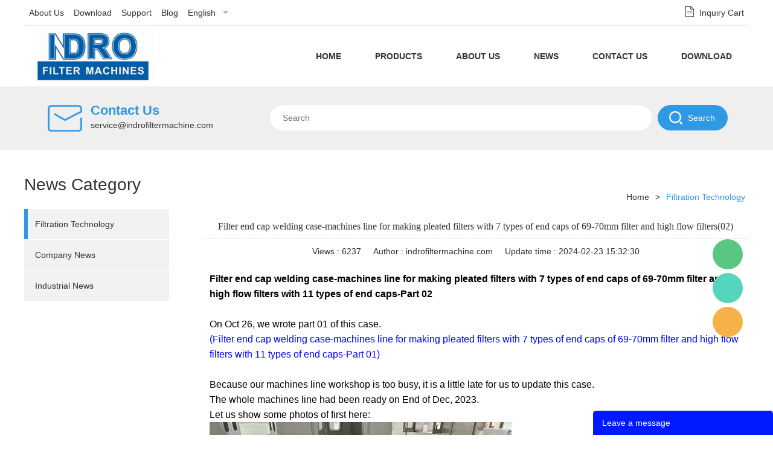

--- FILE ---
content_type: text/html; charset=utf-8
request_url: https://www.indrofiltermachine.com/article/filter-end-cap-welding-case-machines-line-for-making-pleated-filters-with-7-types-of-end-caps-of-69-70mm-filter-and-high-flow-filters-part-02-i00548i1.html
body_size: 6512
content:
<!DOCTYPE html PUBLIC "-//W3C//DTD XHTML 1.0 Transitional//EN" "http://www.w3.org/TR/xhtml1/DTD/xhtml1-transitional.dtd">
<html xmlns="http://www.w3.org/1999/xhtml">
<head>
<meta http-equiv="Content-Type" content="text/html; charset=utf-8" />
<meta name="yandex-verification" content="72c3a023c9943e8f" /><!-- Google tag (gtag.js) -->
<script async src="https://www.googletagmanager.com/gtag/js?id=G-JKE9WG3K8D"></script>
<script>
  window.dataLayer = window.dataLayer || [];
  function gtag(){dataLayer.push(arguments);}
  gtag('js', new Date());

  gtag('config', 'G-JKE9WG3K8D');
</script><!-- Global site tag (gtag.js) - Google Analytics -->
<script async src="https://www.googletagmanager.com/gtag/js?id=G-JKE9WG3K8D"></script>
<script>
  window.dataLayer = window.dataLayer || [];
  function gtag(){dataLayer.push(arguments);}
  gtag('js', new Date());

  gtag('config', 'UA-143236996-1');
</script><!-- Google Tag Manager -->
<script>(function(w,d,s,l,i){w[l]=w[l]||[];w[l].push({'gtm.start':
new Date().getTime(),event:'gtm.js'});var f=d.getElementsByTagName(s)[0],
j=d.createElement(s),dl=l!='dataLayer'?'&l='+l:'';j.async=true;j.src=
'https://www.googletagmanager.com/gtm.js?id='+i+dl;f.parentNode.insertBefore(j,f);
})(window,document,'script','dataLayer','GTM-NBKBT3G');</script>
<!-- End Google Tag Manager --><meta name="yandex-verification" content="d8cd945a1cb1adc3" /><meta name="yandex-verification" content="c8ab71c1711b0b1b" /><meta name="yandex-verification" content="c8ab71c1711b0b1b" /><!-- Global site tag (gtag.js) - Google Analytics -->
<script async src="https://www.googletagmanager.com/gtag/js?id=UA-143236996-1"></script>
<script>
  window.dataLayer = window.dataLayer || [];
  function gtag(){dataLayer.push(arguments);}
  gtag('js', new Date());

  gtag('config', 'UA-143236996-1');
</script><style>
	.lang_es #header .rheader .nav .item .a0{padding:0 12px!important;}
	.lang_ru #header .rheader .nav .item .a0{padding:0 10px!important;}
	.lang_de #header .rheader .nav .item .a0{padding:0 8px!important;}
	.lang_fr #header .rheader .nav .item .a0{padding:0 8px!important;}
</style><meta name="msvalidate.01" content="6539F5CC89C2241BD998674CA46CBAE8" /><meta name="google-site-verification" content="-5pIDs8Uj2_a2-ZIOcMWTCf6rS0aZtMBy6BXnrbl-Fc" /><link rel="canonical" href="https://www.indrofiltermachine.com/article/filter-end-cap-welding-case-machines-line-for-making-pleated-filters-with-7-types-of-end-caps-of-69-70mm-filter-and-high-flow-filters-part-02-i00548i1.html" />
<link rel='shortcut icon' href='' />
<meta name="keywords" content="Filter end cap welding case-part02" />
<meta name="description" content="Filter end cap welding case-machines line for making pleated filters with 7 types of end caps of 69-70mm filter and high flow filters with 11 types of end caps-Part 02" />
<title>Filter end cap welding case-machines line for making pleated filters with 7 types of end caps of 69-70mm filter and high flow filters with 11 types of</title>
<script type="text/javascript">document.oncontextmenu=new Function("event.returnValue=false;");document.onselectstart=new Function("event.returnValue=false;");</script><link href='/static/css/global.css?v=4.0079' rel='stylesheet' type='text/css'  />
<link href='/static/css/themes.css?v=4.0079' rel='stylesheet' type='text/css'  />
<link href='/static/css/user.css?v=4.0079' rel='stylesheet' type='text/css'  />
<link href='/static/themes/t212/css/style.css?v=4.0079' rel='stylesheet' type='text/css'  />
<script type='text/javascript' src='/static/js/jquery-1.7.2.min.js?v=4.0079' ></script>
<script type='text/javascript' src='/static/js/lang/en.js?v=4.0079' ></script>
<script type='text/javascript' src='/static/js/global.js?v=4.0079' ></script>
<script type='text/javascript' src='/static/js/themes.js?v=4.0079' ></script>
<script type='text/javascript' src='/static/js/user.js?v=4.0079' ></script>
<script type='text/javascript' src='/static/themes/t212/js/main.js?v=4.0079' ></script>
<link href='//ueeshop.ly200-cdn.com/static/font/OpenSans-Bold/font.css' rel='stylesheet' type='text/css' />
<link href='//ueeshop.ly200-cdn.com/static/font/Opensans-Regular/font.css' rel='stylesheet' type='text/css' />
</head>
<body class="lang_en">
<!-- Google Tag Manager (noscript) -->
<noscript><iframe src="https://www.googletagmanager.com/ns.html?id=GTM-NBKBT3G"
height="0" width="0" style="display:none;visibility:hidden"></iframe></noscript>
<!-- End Google Tag Manager (noscript) --><script type="text/javascript">
$(window).resize(function(){$(window).webDisplay(0);});
$(window).webDisplay(0);
	var omitformtags=["input","textarea", "select"];//过滤掉的标签
	omitformtags='|'+omitformtags.join("|")+'|'
	function disableselect(e){
		var e=e || event;//IE 中可以直接使用 event 对象 ,FF e
		var obj=e.srcElement ? e.srcElement : e.target;//在 IE 中 srcElement 表示产生事件的源,FF 中则是 target
		if(omitformtags.indexOf('|'+obj.tagName.toLowerCase()+'|')==-1){
			if(e.srcElement) document.onselectstart=new Function ("return false");//IE
			return false;
		}else{
			if(e.srcElement) document.onselectstart=new Function ("return true");//IE
			return true;  
		} 
	}
	function reEnable(){
		return true
	}
	document.onmousedown=disableselect;//按下鼠标上的设备(左键,右键,滚轮……)
	document.onmouseup=reEnable;//设备弹起
	document.oncontextmenu=new Function("event.returnValue=false;");
	document.onselectstart=new Function("event.returnValue=false;");
	document.oncontextmenu=function(e){return false;};//屏蔽鼠标右键
</script><div id="top">
	<div class="wrap">
        <script>$(function(){if($('.h_nav li').length==0){$('.h_nav').hide();}});</script>
<ul class="h_nav fr">
	        <li class=""><a href="/company-profile-1.html" target="_blank">About Us</a></li>
        <li class="line">|</li>            <li class=""><a href="/download/" target="_blank">Download</a></li>
        <li class="line">|</li>            <li class=""><a href="/pleated-filter-machines-prices-quote-4.html" target="_blank">Support</a></li>
        <li class="line">|</li>            <li class=""><a href="/blog/" target="_blank">Blog</a></li>
            	        <li class="line">|</li>
        <li class="lang">
            <a href="#" class='cur'>English</a>
                        <div class="language_silder" >
				                    <div class="l_rows"><a href='https://es.indrofiltermachine.com/article/filter-end-cap-welding-case-machines-line-for-making-pleated-filters-with-7-types-of-end-caps-of-69-70mm-filter-and-high-flow-filters-part-02-i00548i1.html'>Español</a></div>
                                    <div class="l_rows"><a href='https://ru.indrofiltermachine.com/article/filter-end-cap-welding-case-machines-line-for-making-pleated-filters-with-7-types-of-end-caps-of-69-70mm-filter-and-high-flow-filters-part-02-i00548i1.html'>Русский</a></div>
                                    <div class="l_rows"><a href='https://jp.indrofiltermachine.com/article/filter-end-cap-welding-case-machines-line-for-making-pleated-filters-with-7-types-of-end-caps-of-69-70mm-filter-and-high-flow-filters-part-02-i00548i1.html'>日本語</a></div>
                                    <div class="l_rows"><a href='https://de.indrofiltermachine.com/article/filter-end-cap-welding-case-machines-line-for-making-pleated-filters-with-7-types-of-end-caps-of-69-70mm-filter-and-high-flow-filters-part-02-i00548i1.html'>Deutsch</a></div>
                                    <div class="l_rows"><a href='https://fr.indrofiltermachine.com/article/filter-end-cap-welding-case-machines-line-for-making-pleated-filters-with-7-types-of-end-caps-of-69-70mm-filter-and-high-flow-filters-part-02-i00548i1.html'>Français</a></div>
                                    <div class="l_rows"><a href='https://pt.indrofiltermachine.com/article/filter-end-cap-welding-case-machines-line-for-making-pleated-filters-with-7-types-of-end-caps-of-69-70mm-filter-and-high-flow-filters-part-02-i00548i1.html'>Português</a></div>
                                            </div>
        </li>
                <li class="line">|</li>
        <li class="inquiry"><a href="/inquiry.html" rel="nofollow">Inquiry Cart</a></li>
                    </ul>
<script type="text/javascript">
$(document).ready(function(){
	var hli=$('ul.h_nav li');
	if(hli.length){
		if(hli.eq(0).hasClass('line')) hli.eq(0).remove();
	}else{
		hli.parent().remove();
	}
});
</script>
    </div>
</div><!-- #top end -->
<div id="header">
	<div class="wrap">	
		<div class="logo fl pic_box"><a href="/"><img src="/u_file/1906/photo/95abe2cb85.jpg" alt="INDRO FILTER MACHINE" /><em></em></a></div>	    <div class="rheader">
	        		    	<div class="nav">
		        			        	<div class="item trans3 ">
		            	<a class="a0"  href="/">Home</a>
		                		            </div>
		            		        	<div class="item trans3 hasub">
		            	<a class="a0" target="_blank" href="/products/">Products</a>
		                		                	<div class="sub trans3">
		                        		                        <div class="si ">
		                        	<a href="/pleated-filter-cartridge-machines_0027" class="trans3" title="Pleated Filter Cartridge Machines">Pleated Filter Cartridge Machines</a>
		                        </div>
		                        		                        <div class="si ">
		                        	<a href="/high-flow-filter-cartridge-machines_0028" class="trans3" title="High Flow Filter Cartridge Machines">High Flow Filter Cartridge Machines</a>
		                        </div>
		                        		                        <div class="si ">
		                        	<a href="/capsule-filter-cartridges-machines_0038" class="trans3" title="Capsule Filter Cartridges Machines">Capsule Filter Cartridges Machines</a>
		                        </div>
		                        		                        <div class="si ">
		                        	<a href="/pool-spa-pleated-filter-cartridge-machines_0040" class="trans3" title="Pool/SPA Pleated Filter Cartridge Machines">Pool/SPA Pleated Filter Cartridge Machines</a>
		                        </div>
		                        		                        <div class="si ">
		                        	<a href="/pleated-air-filter-machines_0033" class="trans3" title="Pleated Air Filter Machines">Pleated Air Filter Machines</a>
		                        </div>
		                        		                        <div class="si ">
		                        	<a href="/pocket-air-filter-machines_0042" class="trans3" title="Pocket Air Filter Machines">Pocket Air Filter Machines</a>
		                        </div>
		                        		                        <div class="si ">
		                        	<a href="/dust-collector-filter-cartridge-machines_0034" class="trans3" title="Dust Collector Filter Cartridge Machines">Dust Collector Filter Cartridge Machines</a>
		                        </div>
		                        		                        <div class="si ">
		                        	<a href="/melt-blown-filter-cartridge-machines_0029" class="trans3" title="Melt Blown Filter Cartridge Machines">Melt Blown Filter Cartridge Machines</a>
		                        </div>
		                        		                        <div class="si ">
		                        	<a href="/wound-filter-cartridge-machines_0032" class="trans3" title="Wound Filter Cartridge Machines">Wound Filter Cartridge Machines</a>
		                        </div>
		                        		                        <div class="si ">
		                        	<a href="/filter-bag-making-machines_0035" class="trans3" title="Filter Bag Making Machines">Filter Bag Making Machines</a>
		                        </div>
		                        		                        <div class="si ">
		                        	<a href="/filter-package-machines_0039" class="trans3" title="Filter Package Machines">Filter Package Machines</a>
		                        </div>
		                        		                        <div class="si ">
		                        	<a href="/plastic-pipe-tube-parts-welder_0041" class="trans3" title="Plastic Pipe Tube Parts Welder">Plastic Pipe Tube Parts Welder</a>
		                        </div>
		                        		                        <div class="si ">
		                        	<a href="/filter-cartridge-making-parts_0031" class="trans3" title="Filter Cartridge Making Parts">Filter Cartridge Making Parts</a>
		                        </div>
		                        		                    </div>
		                		            </div>
		            		        	<div class="item trans3 ">
		            	<a class="a0"  href="/company-profile-1.html">About Us</a>
		                		            </div>
		            		        	<div class="item trans3 hasub">
		            	<a class="a0"  href="/info/">News</a>
		                		                	<div class="sub trans3">
		                        		                        <div class="si ">
		                        	<a href="/article/filtration-technology_c0002" class="trans3" title="Filtration Technology">Filtration Technology</a>
		                        </div>
		                        		                        <div class="si ">
		                        	<a href="/article/company-news_c0001" class="trans3" title="Company News">Company News</a>
		                        </div>
		                        		                        <div class="si ">
		                        	<a href="/article/industrial-news_c0003" class="trans3" title="Industrial News">Industrial News</a>
		                        </div>
		                        		                    </div>
		                		            </div>
		            		        	<div class="item trans3 ">
		            	<a class="a0"  href="/contact-us-9.html">Contact Us</a>
		                		            </div>
		            		        	<div class="item trans3 hasub">
		            	<a class="a0" target="_blank" href="/download/">Download</a>
		                		                	<div class="sub trans3">
		                        		                        <div class="si ">
		                        	<a href="/download/catalogue_c0001" class="trans3" title="Catalogue">Catalogue</a>
		                        </div>
		                        		                    </div>
		                		            </div>
		            		        </div><!-- .nav end -->
	        	    </div>
    </div>
</div><!-- #header end-->
<div class="page_banner">
	<div class="box"><div class='bxSlide-outter' style='overflow:hidden;margin-left:auto;margin-right:auto; width:1920px; max-width:100%; max-height:250px'></div></div>
</div>
<div id="search">
    <div class="wrap">     
        <div class="contact">
            <div class="tit">Contact Us</div>
            <a class="email_copy" href="mailto:service@indrofiltermachine.com" class="email" title="service@indrofiltermachine.com">service@indrofiltermachine.com</a>
        </div>
        <form action="/search/" method="get" class="form clean">
            <input type="submit" class="sub_btn" value="Search" />
            <input type="text" class="text fl" placeholder="Search" name="Keyword" notnull="" value="" />
            <div class="clear"></div>
        </form>
        <div class="clear"></div>
    </div>
</div><div class="wrap">
    <div class="leftside fl">
            <div class="leftmenu">
        <div class="lefttitle">News Category</div>
    	        <div class="item category_2 ">
            <a href="/article/filtration-technology_c0002" title="Filtration Technology" class="ia">Filtration Technology</a>
                    </div>
                <div class="item category_1 ">
            <a href="/article/company-news_c0001" title="Company News" class="ia">Company News</a>
                    </div>
                <div class="item category_3 ">
            <a href="/article/industrial-news_c0003" title="Industrial News" class="ia">Industrial News</a>
                    </div>
            </div><!-- .leftmenu -->
    <script type="text/javascript">$(".category_,.category_2").addClass("cur");</script>

    </div><!-- .leftside -->
    <div class="rightside fr">
        <div id="position">
            <a href="/">Home</a> &gt; <a class='po_cur' href='/article/list_c0000'>Filtration Technology</a>        </div>
        <div class="desc_text">
        	<div id="lib_info_detail">
    <h1>Filter end cap welding case-machines line for making pleated filters with 7 types of end caps of 69-70mm filter and high flow filters(02)</h1>
    	<div class="ext_mes">
		<div>Views : 6237</div>
		<div>Author : indrofiltermachine.com</div>		<div>Update time : 2024-02-23 15:32:30</div>
	</div>
    <div class="contents"><div id="global_editor_contents"><span style="color:#000000;"><span style="font-family:arial;"><strong><span style="font-size:12.0pt;">Filter end cap welding case-machines line for making pleated filters with 7 types of end caps of 69-70mm filter and high flow filters with 11 types of end caps-Part 02</span></strong><br />
&nbsp;<br />
<span style="font-size:12.0pt;">On Oct 26, we wrote part 01&nbsp;of this case.</span></span></span><br />
<span style="font-family:arial;"><span style="font-size:12.0pt;"><a href="https://www.indrofiltermachine.com/article/machines-line-for-making-pleated-filters-with-7-types-of-end-caps-of-69-70mm-diameter-filter-and-high-flow-filters-i00545i1.html"><span style="color:#0000FF;">(Filter end cap welding case-machines line for making pleated filters with 7 types of end caps of 69-70mm filter and high flow filters with 11 types of end caps-Part 01)</span></a></span></span><br />
<br />
<span style="color:#000000;"><span style="font-family:arial;"><span style="font-size:12.0pt;">Because our machines line workshop is too busy,&nbsp;</span><span style="font-size:12.0pt;">it is a little late for us to update this case.<br />
The whole machines line had been ready on End of Dec, 2023.</span><br />
<span style="font-size:12.0pt;">Let us show some photos of first here:</span></span></span><br />
<a href="https://www.indrofiltermachine.com/pleated-filter-cartridge-length-cutter-p00096p1.html"><img src="/u_file/2402/photo/f4fe64d5eb.jpg" /></a><br />
<a href="https://www.indrofiltermachine.com/pleated-filter-cartridge-length-cutter-p00096p1.html"><span style="font-size:14px;"><span style="font-family:arial;"><span style="color:#0000FF;">Filter cutter, pleats edge trimmer-used for 68-69mm diameter pleated filter cartridge<br />
pleat cutting and edge trimming off.</span></span></span></a><br />
<br />
<a href="https://www.indrofiltermachine.com/high-flow-filter-pleated-cartridge-end-cap-welder-welding-machine-p00104p1.html"><img src="/u_file/2402/photo/ecb297fe1a.jpg" /></a><br />
<a href="https://www.indrofiltermachine.com/high-flow-filter-pleated-cartridge-end-cap-welder-welding-machine-p00104p1.html"><span style="font-size:14px;"><span style="font-family:arial;"><span style="color:#0000FF;">High flow filter cartrirdge end cap infrared welder-used for welding end caps of 6inch or 6.5inch<br />
high flow pleated filter cartridge, high flow filters with wound belt.</span></span></span></a><br />
<br />
<a href="https://www.indrofiltermachine.com/high-flow-pleated-filter-cartridge-length-connector-welder-welding-machine-p00105p1.html"><img src="/u_file/2402/photo/8db955c5aa.jpg" /></a><br />
<span style="color:#0000FF;"><a href="https://www.indrofiltermachine.com/high-flow-pleated-filter-cartridge-length-connector-welder-welding-machine-p00105p1.html"><span style="font-size:14px;"><span style="font-family:arial;">High flow filter length connection welder-length joint welder<br />
It is used to connect 2/4/6 pieces of 10inch filter cage to get 20/40/60 inch long high flow filter.</span></span></a></span><br />
<br />
<a href="https://www.indrofiltermachine.com/high-flow-pleated-filter-cartridge-length-cutter-cutting-machine-p00103p1.html"><img src="/u_file/2402/photo/07344d30f0.jpg" /></a><br />
<span style="color:#0000FF;"><a href="https://www.indrofiltermachine.com/high-flow-pleated-filter-cartridge-length-cutter-cutting-machine-p00103p1.html"><span style="font-size:14px;"><span style="font-family:arial;">High flow filter pleats cutter-trimmer, used for high flow, big diameter filter pleats<br />
packs cutting and edges trimming off.</span></span></a></span><br />
<br />
<a href="https://www.indrofiltermachine.com/high-flow-pleated-filter-machines-production-line-p00094p1.html"><img src="/u_file/2402/photo/606bf62060.jpg" /></a><br />
<a href="https://www.indrofiltermachine.com/high-flow-pleated-filter-machines-production-line-p00094p1.html"><span style="color:#0000CD;"><span style="font-family:arial;"><span style="font-size:14px;">Ready end cap welding machines line of pleated filter cartridge</span></span></span></a><br />
<br />
<span style="color:#000000;"><span style="font-family:arial;"><span style="font-size:12.0pt;">Left photos or videos will be published very soon.&nbsp;</span><br />
<br />
<span style="font-size:12.0pt;">Friendly reminder, due to recent incidents of illegal companies stealing our company&#39;s photos, using counterfeit equipment to sell to customers, causing losses to customers and also affecting our company&#39;s reputation.</span><br />
<span style="font-size:12.0pt;">In order to better protect the rights and interests of our customers, all of our photos will carry our company&#39;s logo.</span><br />
<span style="font-size:12.0pt;">If the watermark logo affects your viewing experience, we deeply apologize and thank you for your understanding.</span><br />
<span style="font-size:12.0pt;">If you need more detailed information, please contact us directly.</span></span></span><br />
&nbsp;</div></div>
    <div class="blank12"></div>
    <div class="share fr">
		<div class="share_toolbox clearfix" data-title="Filter end cap welding case-machines line for making pleated filters with 7 types of end caps of 69-70mm filter and high flow filters(02)" data-url="https://www.indrofiltermachine.com/article/filter-end-cap-welding-case-machines-line-for-making-pleated-filters-with-7-types-of-end-caps-of-69-70mm-filter-and-high-flow-filters-part-02-i00548i1.html">
	<ul>
					<li><a href="javascript:;" rel="nofollow" class="share_s_facebook share_s_btn" data="facebook">facebook</a></li>
					<li><a href="javascript:;" rel="nofollow" class="share_s_line share_s_btn" data="line">line</a></li>
					<li><a href="javascript:;" rel="nofollow" class="share_s_twitter share_s_btn" data="twitter">twitter</a></li>
					<li><a href="javascript:;" rel="nofollow" class="share_s_whatsapp share_s_btn" data="whatsapp">whatsapp</a></li>
					<li><a href="javascript:;" rel="nofollow" class="share_s_pinterest share_s_btn" data="pinterest">pinterest</a></li>
					<li><a href="javascript:;" rel="nofollow" class="share_s_tumblr share_s_btn" data="tumblr">tumblr</a></li>
					<li><a href="javascript:;" rel="nofollow" class="share_s_linkedin share_s_btn" data="linkedin">linkedin</a></li>
			</ul>
</div>    </div><!-- .share -->
    <div class="blank12"></div>
   	<div class="pro_prev_next info_prev_next clean">
			<span>Previous : </span>
		<a href="/article/filter-end-cap-welding-case-machines-line-for-making-pleated-filters-with-7-types-of-end-cap-part-03-i00549i1.html" title="Filter end cap welding case-machines line for making pleated filters with 7 types of end caps of 69-70mm filter and high flow filters(03)" class="prev">Filter end cap welding case-machines line for making pleated filters with 7 types of end caps of 69-70mm filter and high flow filters(03)</a>
		<div class="blank12"></div>
				<span>Next : </span>
		<a href="/article/how-to-make-a-ready-60-inch-high-flow-filter-i00546i1.html" title="how to make a ready 60 inch high flow filter" class="next">how to make a ready 60 inch high flow filter</a>
	</div></div>        </div>
    </div><!-- .rightside -->
</div><!-- .wrap -->
<div id="footer">
    <div class="wrap">
        <div class="foot_nav">
            <ul>
                <li class="tit">Products</li>
                                    <li><a href="/pleated-filter-cartridge-machines_0027" title="Pleated Filter Cartridge Machines">Pleated Filter Cartridge Machines</a></li>
                                    <li><a href="/high-flow-filter-cartridge-machines_0028" title="High Flow Filter Cartridge Machines">High Flow Filter Cartridge Machines</a></li>
                                    <li><a href="/capsule-filter-cartridges-machines_0038" title="Capsule Filter Cartridges Machines">Capsule Filter Cartridges Machines</a></li>
                                    <li><a href="/pool-spa-pleated-filter-cartridge-machines_0040" title="Pool/SPA Pleated Filter Cartridge Machines">Pool/SPA Pleated Filter Cartridge Machines</a></li>
                                    <li><a href="/pleated-air-filter-machines_0033" title="Pleated Air Filter Machines">Pleated Air Filter Machines</a></li>
                                    <li><a href="/pocket-air-filter-machines_0042" title="Pocket Air Filter Machines">Pocket Air Filter Machines</a></li>
                            </ul>
                            <ul>
                    <li class="tit">About Us</li>
                                            <li><a href="/company-profile-1.html" title="Company Profile">Company Profile</a></li>
                                            <li><a href="/company-technology-3.html" title="Our Technology">Our Technology</a></li>
                                    </ul>
                            <ul>
                    <li class="tit">Support</li>
                                            <li><a href="/pleated-filter-machines-prices-quote-4.html" title="Quote Support">Quote Support</a></li>
                                            <li><a href="/pleated-filter-machine-technology-support-7.html" title="Technology Support">Technology Support</a></li>
                                    </ul>
                        <ul class="contact">
                <li class="tit">Contact Us</li>
                <li class="email"><a class="email_copy" href="mailto:service@indrofiltermachine.com" title="service@indrofiltermachine.com">service@indrofiltermachine.com</a></li>
                <li class="addr">NO.777 Songfu Road, Shanghai 201706, China</li>
            </ul>
            <div class="br"></div>
        </div>
		        <div class="copyright">
            SHANGHAI INDRO © All Rights Reserved.        </div>
    </div>
</div>
<div id="chat_window">
    <div class="chat_box pc_limit cur">
        <div class="box trans_05">
           <div class="box_area">
                                            <div class="chat_item chat_wechat" >
                    <div class="abs">
                        <div class="more_box">
                                                            <a rel="nofollow" href="javascript:;" target="_blank" class="item">
                                    INDRO Service                                                                            <div class="relimg"><img src="" alt=""></div>
                                                                    </a>
                                                    </div>
                    </div>                
                </div>
                                                                <a rel="nofollow" href="https://api.whatsapp.com/send?phone=8615821320818" title="Mellisa" target="_blank" class="chat_item chat_whatsapp">Mellisa</a>
                                                            <div class="chat_item chat_email" >
                    <div class="abs">
                        <div class="more_box">
                                                            <a rel="nofollow" href="mailto:service@indrofiltermachine.com" target="_blank" class="item">
                                    Shirely Zhao                                                                    </a>
                                                            <a rel="nofollow" href="mailto:service@filterworkshop.com" target="_blank" class="item">
                                    Lily Wang                                                                    </a>
                                                    </div>
                    </div>                
                </div>
                                        </div>
            <span class="chat_close"></span>
        </div>
        <div class="chat_box_menu">
                        <a href="javascript:;" class="more"></a>
                        <a href="javascript:;" id="go_top" class="top trans_05"></a>
        </div>
    </div>
</div>
<div id="footer_feedback" class="up">
	<div class="title" style=" background:#001AFF;">
    	Leave a message        <a class="close" href="javascript:void(0);"></a>
    </div>
	<div id="lib_feedback_form">
        <form method="post" name="feedback">
            <div class="demo">
                <div class="blank6"></div>
                <div class="tips_title">Your name<font color="red">*</font>:</div>
                <div class="blank6"></div>
                <input type="text" class="text" name="Name" placeholder="Your name(Required)" notnull />
                <div class="blank15"></div>
                <div class="tips_title">Your E-mail<font color="red">*</font>:</div>
                <div class="blank6"></div>
                <input type="text" class="text" name="Email" placeholder="Your E-mail(Required)" notnull />
                <div class="blank15"></div>
                <div class="tips_title">Got a question?<font color="red">*</font>:</div>
                <div class="blank6"></div>
                <textarea class="text" name="Message" placeholder="Got a question?(Required)" notnull></textarea>
                <div class="blank15"></div>

				<div class="tips_title 1">Code Shown<font color="red">*</font>:</div>
				<div class="blank6"></div>
				<div class="vcode_box">
					<input type="text" class="text vcode" name="VCode" notnull maxlength="4" placeholder="Code Shown"/> <img src='/inc/class/v_code.class.php?name=feedback&length=4&charset=en' onclick='this.src="/inc/class/v_code.class.php?name=feedback&length=4&charset=en&r="+Math.random();' style='cursor:pointer;'>				</div>
				<div class="blank15"></div>

                <input type="hidden" name="float" value="" />
                <input type="submit" class="send" value="Send" style=" background:#001AFF;" />
                <input type="hidden" name="Site" value="en" />
            </div>
        </form>
    </div>
</div>


<div align="center"><script type='text/javascript' src='//analytics.ly200.com/js/analytics.js?Number=Iic2Z1pABw=='></script></div></body>
</html>


--- FILE ---
content_type: text/html; charset=utf-8
request_url: https://analytics.ly200.com/js/analytics.js?Number=Iic2Z1pABw==
body_size: 727
content:
var analytics_click_statistics;
(function(){
	var s=function(n, v){
		var d=new Date();
		d.setTime(new Date(d.toLocaleDateString()).getTime()+24*3600*1000-1);
		document.cookie=n+'='+escape(v)+';expires='+d.toGMTString();
	};
	var g=function(n){
		var r=new RegExp('(^| )'+n+'=([^;]*)(;|$)');
		var d=document.cookie.match(r);
		return d?unescape(d[2]):'';
	};
	var n=0;
	var d=g('a_s_id');
	if(d==''){
		d='0ni6u73qklddl2k1qktdemfvp7';
		n=1;
	}
	s('a_s_id', d);
	let time0=window.performance.timing.domInteractive || 0;
	let time1=window.performance.timing.requestStart || 0;
	var c=[];
	c.push('url='+encodeURIComponent(window.location.href));
	c.push('referrer='+encodeURIComponent(document.referrer));
	c.push('number=Iic2Z1pABw==');
	c.push('new_visitors='+n);
	c.push('session_id='+d);
	c.push('LoadTime='+(time0-time1));
	c.push('rand='+Math.random());
	$('body[id]').size() && c.push('page_par_id='+$('body').attr('id'));
	if (typeof ueeshop_config !== 'undefined' && typeof ueeshop_config.ipCountry !== 'undefined') c.push('ipCountry='+ueeshop_config.ipCountry);
	(new Image).src='//analytics.ly200.com/analytics/?'+c.join('&');
	analytics_click_statistics=function(p){
		c.push('position='+p);
		c.push('click=1');
		$.ajax({
			url:'//analytics.ly200.com/analytics/?'+c.join('&'),
			async:true
		});
	};
})();

--- FILE ---
content_type: text/css
request_url: https://www.indrofiltermachine.com/static/css/global.css?v=4.0079
body_size: 3941
content:
/*
Powered by ly200.com		http://www.ly200.com
广州联雅网络科技有限公司		020-83226791
*/

/*global css*/
html,body,h1,h2,h3,h4,h5,h6,div,dl,dt,dd,ul,ol,li,p,blockquote,pre,hr,figure,table,caption,th,td,form,fieldset,legend,input,button,textarea,menu{margin:0; padding:0;}
body,textarea,input,button,select,keygen,legend{font-size:14px; color:#333; font-family:Arial; -webkit-text-size-adjust:none; outline:0;}
header,footer,section,article,aside,nav,hgroup,address,figure,figcaption,menu,details{display:block;}
table{border-collapse:collapse; border-spacing:0;}
caption,th{text-align:left; font-weight:normal;}
html,body,fieldset,img,iframe,abbr{border:none;}
i,cite,em,var,address,dfn{font-style:normal;}
li{list-style:none;}
h1,h2,h3,h4,h5,h6,small{font-size:100%;}
h1,h2,h3,h4,h5,h6,em,strong,b{font-weight:normal;}
sup,sub{font-size:80%;}
pre,code,kbd,samp{font-family:inherit;}
q:before,q:after{content:none;}
textarea{overflow:auto; resize:none;}
label,summary{cursor:default;}
a,button{cursor:pointer;}
ins,u,s,a{text-decoration:none;}
textarea,input{outline:none; -webkit-tap-highlight-color:rgba(0,0,0,0);}
input[type='text'],input[type='number'],input[type='password'],input[type='reset'],input[type='submit'],input[type='button'],input[type='tel'],button,textarea{-webkit-appearance:none; border:1px #cbcecd solid; outline:none;}
img{max-width:100%; max-height:100%; border:none;}
input:-webkit-autofill,textarea:-webkit-autofill,select:-webkit-autofill{-webkit-box-shadow:0 0 0 1000px #fff inset;}

/*文字大小，颜色，行距定义*/
.fz_12px{font-size:12px;}
.fz_14px{font-size:14px;}
.fz_16px{font-size:16px;}
.fc_red{color:#ff0000;}
.fc_grey{color:#aaa;}
.fc_gory{color:#666;}
.fc_white{color:#fff;}
.fc_yellow{color:#ff6600;}
.flh_150{line-height:150%;}
.flh_180{line-height:180%;}

/*float*/
.fl{float:left;}
.fr{float:right;}

/*form*/
.form_input{color:#333; height:20px; line-height:20px;}
.form_area{color:#333; line-height:180%; resize:none; overflow:auto;}
.form_button{border:none; background:#505050; color:#fff; height:22px; line-height:22px; padding:0 5px; overflow:hidden; width:80px;}
.form_focus{border-color:red;}
.form_input.center{text-align:center;}

/*padding*/
.clear{margin:0px auto; clear:both; height:0px; font-size:0px; overflow:hidden;}
.blank3{margin:0px auto; clear:both; height:3px; font-size:1px; overflow:hidden;}
.blank6{margin:0px auto; clear:both; height:6px; font-size:1px; overflow:hidden;}
.blank9{margin:0px auto; clear:both; height:9px; font-size:1px; overflow:hidden;}
.blank12{margin:0px auto; clear:both; height:12px; font-size:1px; overflow:hidden;}
.blank15{margin:0px auto; clear:both; height:15px; font-size:1px; overflow:hidden;}
.blank20{margin:0px auto; clear:both; height:20px; font-size:1px; overflow:hidden;}
.blank25{margin:0px auto; clear:both; height:25px; font-size:1px; overflow:hidden;}
.clean{zoom:1;}
.clean:after,.clean:before{content:''; display:table;}
.clean:after{clear:both;}

/*a*/
a{color:#333; text-decoration:none;}
a:hover{text-decoration:underline;}
a.red{color:red; text-decoration:none;}
a.red:hover{color:red; text-decoration:underline;}

/*Effect*/
.trans_05{transition:all .5s; -moz-transition:all .5s; -webkit-transition:all .5s; -o-transition:all .5s;}

.icon_success_status{width:44px;height:44px;overflow:hidden;background-image:url(../images/global/icon_success_status.png);background-repeat:no-repeat;position:absolute;top:40px;left:244px;display:block;}
.icon_success_status.await{background-position:0 -54px;}
.icon_success_status.fail{background-position:0 -108px;}

/*win_alert*/
.win_alert{position:fixed; left:0; top:25%; background:#fff; border:1px #ccc solid; opacity:0.95; filter:alpha(opacity=95); width:400px; z-index:100000; border-radius:2px; -moz-border-radius:2px; -webkit-border-radius:2px; padding-top:15px; overflow:hidden; box-shadow:0 2px 10px rgba(0,0,0,.25); -webkit-box-shadow:0 2px 10px rgba(0,0,0,.25);transition: top 0.25s;-webkit-transition: top 0.25s;-moz-transition: top 0.25s;}
.win_alert .win_close{height:20px; }
.win_alert .win_close .close{width: 20px;height: 20px;float:right; padding:0; line-height:100%; font-size:0px; margin-right:15px; cursor:pointer; background:none; border:0; background: url(../manage/images/frame/icon_win_close.png) no-repeat center center;}
.win_alert .win_close .close:hover{opacity: 0.8;}
.win_alert .win_tips{padding:80px 30px 30px ; background:url(../manage/images/frame/icon_win_warning.png) no-repeat center 2px; line-height:26px; border-bottom:1px #e7e7e7 solid; text-align: center;font-size: 16px;}
.win_alert .win_btns{padding:0;height: 48px;line-height: 48px; background:#ededed; text-align: center;}
.win_alert .win_btns .btn{height:48px; line-height:48px;width: 50%; text-align:center; background:#fff; color:#08b98b; cursor:pointer; font-size:16px; border:none;border-radius: 0;}
.win_alert .win_btns .btn_sure{ position: relative;background:#f1f1f1; color:#999999;}
.win_alert .win_btns .btn_sure:before{position: absolute;top: 0;bottom: 0;right: -0.5px;width: 0;border-right: 1px solid #e7e7e7;}
.win_alert .win_btns .btn:hover{background: #08b98b;color: #fff;}

/*new_win_alert*/
.new_win_alert{position:fixed; left:0; top:25%; background:#fff; border:1px #ccc solid; opacity:0.95; filter:alpha(opacity=95); width:480px; z-index:100000; border-radius:2px; -moz-border-radius:2px; -webkit-border-radius:2px; padding-top:7px; overflow:hidden; box-shadow:0 2px 10px rgba(0,0,0,.25); -webkit-box-shadow:0 2px 10px rgba(0,0,0,.25);transition: top 0.25s;-webkit-transition: top 0.25s;-moz-transition: top 0.25s;}
.new_win_alert .win_close{height:14px; padding:5px 0;}
.new_win_alert .win_close .close{position: absolute;z-index: 100000;text-indent: -999px;width: 20px;height: 20px;background: url(../manage/images/frame/icon_win_close.png) no-repeat center center;top: 16px;right: 20px;border:none;}
.new_win_alert .win_close .close:hover{color:#aaa;}
.new_win_alert .win_tips{position: relative;padding:20px 30px 20px 90px; line-height:24px; margin-bottom:1px;font-size: 16px;}
.new_win_alert .win_tips .icon_success_status{top: 0px;left: 30px;bottom: 0;margin:auto;}
.new_win_alert .win_label{padding:0 20px 0 30px;font-size: 16px;line-height: 30px;}
.new_win_alert .win_form{padding:5px 20px 10px 30px;}
.new_win_alert .win_btns{padding:5px 20px 10px 30px; text-align:right;}
.new_win_alert .win_btns .btn{float: right;padding: 3px 15px;line-height: 24px;margin: 0px 0 0 15px;color: #ff6a00;font-size: 16px;border-radius: 2px;text-decoration: none;border: 1px solid #ff6a00;font-size: 12px;background: none;}
.new_win_alert .win_btns .btn_sure{background: #ff6a00;color: #fff;}
.new_win_alert label{font-size:14px; display:block; padding-bottom:12px; color:#333; line-height:18px;}
.new_win_alert ul{margin-top:16px;}
.new_win_alert li{padding:8px 0;}
.new_win_alert li label{ padding:0; font:inherit;}
.new_win_alert li strong{font:14px/100% Verdana, Arial, Helvetica, sans-serif; display:inline-block; padding-right:10px; color:#000;}
.new_win_alert li span{display:inline-block; padding-right:8px; color:#666;}
.new_win_alert li span.price{color:#c70000; font-family:Verdana;}
.new_win_alert.win_alert_auto_close{width: auto;padding-top: 0;max-width: 450px;top: 30%;}
.new_win_alert.win_alert_auto_close .icon_success_status{width: 20px;height: 20px;top: 0;left: 10px;background-size: 20px;background-position: 0 0;}
.new_win_alert.win_alert_auto_close .icon_success_status.await{background-position: 0 -24px;}
.new_win_alert.win_alert_auto_close .icon_success_status.fail{background-position: 0 bottom;}
.new_win_alert.win_alert_auto_close .win_tips{padding:5px 10px 5px 40px;line-height: 20px;font-size: 12px;}

/*turn page*/
#turn_page{text-align:center; height:35px; line-height:35px; clear:both;}
#turn_page span{border:1px #cecece solid; display:inline-block; *display:inline; *zoom:1; font-size:14px; height:33px; line-height:33px; overflow:hidden; background:#fff; vertical-align:top; margin:0 4px; border-radius:4px; -ms-border-radius:4px; -moz-border-radius:4px; -webkit-border-radius:4px;}
#turn_page span em{width:7px; height:12px; display:inline-block; vertical-align:middle; margin-top:-2px;}
#turn_page font, #turn_page a{width:32px; height:33px; display:block; text-align:center; text-decoration:none;}
#turn_page .page_item_current{background:#333; color:#fff; cursor:default;}
#turn_page .page_button, #turn_page .page_noclick{width:auto; padding:0 12px;}
#turn_page .page_noclick{cursor:no-drop;}
#turn_page .icon_page_prev{background:url(../images/ico/normal.png) no-repeat -391px -24px; margin-right:6px;}
#turn_page .icon_page_next{background:url(../images/ico/normal.png) no-repeat -408px -24px; margin-left:6px;}

/*编辑器内容输出*/
#global_editor_contents span, #global_editor_contents strong, #global_editor_contents sub, #global_editor_contents sup, #pdetail .description span, #pdetail .description strong, #pdetail .description sub, #pdetail .description sup{color:inherit; font-size:inherit; font-family:inherit;}
#global_editor_contents u{text-decoration:underline;}
#global_editor_contents li{list-style-type:inherit;}
#global_editor_contents{/*font-family:Arial, sans-serif;*/}
#global_editor_contents p{margin:5px 0;}
#global_editor_contents h1{font-size:2em;}
#global_editor_contents h2{font-size:1.5em;}
#global_editor_contents h3{font-size:1.17em;}
#global_editor_contents h4{font-size:1em; margin:1.33em 0;}
#global_editor_contents h5{font-size:0.83em;}
#global_editor_contents h6{font-size:0.67em;}
#global_editor_contents b,
#global_editor_contents b *,
#global_editor_contents strong,
#global_editor_contents strong *{font-weight:bold;}
#global_editor_contents h4{margin:1.33em 0;}
#global_editor_contents li{list-style-position:inside; list-style-type:inherit; margin-left:30px;}
#global_editor_contents li p{display:inline-block;}
#global_editor_contents i, #global_editor_contents cite, #global_editor_contents em{font-style:italic;}
/*#global_editor_contents td, #global_editor_contents th{padding:5px 10px; border:1px #ddd solid;}*/

#global_editor_contents .selectTdClass{background-color:#edf5fa!important;}
#global_editor_contents table.noBorderTable td, #global_editor_contents table.noBorderTable th, #global_editor_contents table.noBorderTable caption{border:1px #ddd dashed!important;}
#global_editor_contents table{margin-bottom:10px; border-collapse:collapse; display:table;}
#global_editor_contents caption{border:1px #ddd dashed; border-bottom:0; padding:3px; text-align:center;}
#global_editor_contents th{border-top:1px #bbb solid; background-color:#f7f7f7;}
#global_editor_contents table tr.firstRow th{border-top-width:2px;}
#global_editor_contents .ue-table-interlace-color-single{background-color:#fcfcfc;}
#global_editor_contents .ue-table-interlace-color-double{background-color:#f7faff;}
#global_editor_contents td p{margin:0;padding:0;}

#global_editor_contents .pagebreak{display:block; clear:both!important; cursor:default!important; width:100%!important; margin:0;}
#global_editor_contents pre{margin:.5em 0; padding:.4em .6em; border-radius:8px; background:#f8f8f8;}

#global_editor_contents img{ max-height:none; vertical-align:middle;}

/*公共全局样式*/
.g_fl{float:left;}
.g_fr{float:right;}
.g_show{display:block;}
.g_hide{display:none;}
.g_clear{zoom:1;}
.g_clear:after{clear:both;}
.g_clear:after, .g_clear:before{content:''; display:block;}
.g_img_box img{vertical-align:middle;}
.g_img_box:after{content:''; vertical-align:middle; height:100%; display:inline-block;}
.g_transition_scale{transition:all 0.5s; -moz-transition:all 0.5s; -webkit-transition:all 0.5s; -o-transition:all 0.5s;}
.g_transition_scale:hover{transform:scale(1.05); -moz-transform:scale(1.05); -webkit-transform:scale(1.05);}

.pic_box em{vertical-align:middle; height:100%; display:inline-block;}
.pic_box img{vertical-align:middle;}
.error, .error_info{color:#900; margin:0; font-family:Verdana;}
.clearfix:after{content:"."; display:block; clear:both; visibility:hidden; line-height:0; height:0;}
.clearfix{display:inline-block;}

/*************************** 分享 Start ***************************/
.share_toolbox { padding: 0; }
.share_toolbox li { width: 30px; margin-right: 20px; display: inline-block; vertical-align: top; }
.share_toolbox li a { width: inherit; height: 30px; display: block; line-height: 30px; white-space: nowrap; text-indent: -999px; overflow: hidden; background-image: url(../images/global/icon_follow_detail_cur.png); background-repeat: no-repeat; transition: all .2s ease-in-out; -webkit-transition: all .2s ease-in-out; background-size: 30px auto; }
.share_toolbox li a:hover { background-image: url(../images/global/icon_follow_detail.png); }
.share_toolbox .share_s_more_box { position: relative; z-index: 1; }
.share_toolbox .share_s_more_box:hover .share_hover { display: block; }
.share_toolbox .share_hover { display: none; position: absolute; top: 40px; left: -14px; background: #fff; border:1px solid #f5f5f5; box-shadow: 0 0 5px rgba(0,0,0,0.1); padding: 14px; border-radius: 5px; }
.share_toolbox .share_hover a { height: 32px; line-height: 32px; font-size: 14px; width: auto; display: block; text-indent: 37px; text-align: left; text-transform: capitalize; background-size: 32px auto; color: #555; padding-right: 10px; }
.share_s_facebook { background-position: 0 0; }
.share_s_twitter { background-position: 0 -30px; }
.share_s_youtube { background-position: 0 -120px; }
.share_s_googleplus { background-position: 0 -150px; }
.share_s_vk { background-position: 0 -180px; }
.share_s_pinterest { background-position: 0 -60px; }
.share_s_more { background-position: 0 -520px; }
.share_s_instagram { background-position: 0 -224px; }
.share_s_linkedin { background-position: 0 -90px; }
.share_s_google { background-position: 0 -384px; }
.share_s_digg { background-position: 0 -256px; }
.share_s_reddit { background-position: 0 -288px; }
.share_s_stumbleupon { background-position: 0 -320px; }
.share_s_delicious { background-position: 0 -352px; }
.share_s_line { background-position: 0 -420px; }
.share_s_whatsapp { background-position: 0 -450px; }
.share_s_tumblr { background-position: 0 -480px; }
@media (max-width: 768px) {
	.share_toolbox li { width: 20px; margin-right: 10px; }
	.share_toolbox li a { height: 20px; line-height: 20px; background-size: 20px auto; }
	.share_toolbox li a:hover { background-size: 20px auto; }
	.share_s_twitter { background-position: 0 -20px; }
	.share_s_pinterest { background-position: 0 -40px; }
	.share_s_linkedin { background-position: 0 -60px; }
	.share_s_line { background-position: 0 -280px; }
	.share_s_whatsapp { background-position: 0 -300px; }
	.share_s_tumblr { background-position: 0 -320px; }
	.share_s_line { background-position: 0 -280px; }
	.share_s_whatsapp { background-position: 0 -300px; }
	.share_s_tumblr { background-position: 0 -320px; }
}
/*************************** 分享 End ***************************/

--- FILE ---
content_type: text/css
request_url: https://www.indrofiltermachine.com/static/themes/t212/css/style.css?v=4.0079
body_size: 3343
content:
@charset "utf-8";
/*
Powered by ly200.com		http://www.ly200.com
广州联雅网络科技有限公司		020-83226791
*/
/***************************宽屏样式(start)***************************/
.w_1200 .wrap{width:1200px;}
.w_1200 #search .contact{padding-left: 110px;background: url(../images/search_contact.png) no-repeat 39px center;}
.w_1200 #search form .text{width: 590px;}
.w_1200 #search form .sub_btn{margin:0 35px 0 10px;}
.w_1200 .rightside{width:905px;}
.w_1200 .prolist .item{width:222px; margin-right:119px; margin-bottom:20px;}
.w_1200 #lib_inquire_list > ul > li .info{width:670px;}
.w_1200 #pdetail .detail{width:410px;}
/***************************宽屏样式(end)***************************/

.over{overflow:hidden;}
/*动画时间*/
html{color: #333;font-family: "Opensans-Regular",'Tahoma';}
cite, em, strong, i{font-style:normal;}
html, div{outline:0;}
.trans3{ transition: all 0.3s;-moz-transition: all 0.3s;-webkit-transition: all 0.3s;-o-transition: all 0.3s;}
.trans5{ transition: all 0.5s;-moz-transition: all 0.5s;-webkit-transition: all 0.5s;-o-transition: all 0.5s;}
.trans7{ transition: all 0.7s;-moz-transition: all 0.7s;-webkit-transition: all 0.7s;-o-transition: all 0.7s;}
.ovauto{text-overflow: ellipsis;white-space: nowrap;overflow: hidden;}
.wrap{width:980px; margin:0 auto; zoom:1;}


.wrap:after,.wrap:before{display:table; content:'';}
.wrap:after{clear:both;}
.form_button{background: #2f99e3;width: 150px;height: 30px;line-height: 30px;font-size: 16px;}
#lib_inquire_list>ul>li .info{width:506px;}
#turn_page{margin-bottom: 30px;margin-top: 25px;}
#lib_down_list li a{background: #2f99e3;}

#top{line-height:42px; height:43px; background:#ffffff;}
#top .wrap{border-bottom: 1px solid #e8e8e8;}
#top .h_nav{display:block; height:42px; float: none;}
#top .h_nav li{float:left; height:42px; line-height:42px; padding:0 8px; color:#333333;}
#top .h_nav li a{color:#333333;font-size: 14px;}
#top .h_nav li.line{padding:0;display: none;}
#top .h_nav li.member{float: right;background:url(../images/ico.png) 0 0 no-repeat; padding-left:32px;}
#top .h_nav li.inquiry{float: right;background:url(../images/ico.png) 0 -42px no-repeat; padding-left:32px;}
#top .h_nav li.lang{background:url(../images/ico.png) right -84px no-repeat; padding-right:32px;}
#top .h_nav li.lang:hover{position:relative; z-index:1000;}
#top .h_nav li.lang .language_silder{position:absolute; right:-6px; top:42px; display:none; background:#fafafa; z-index:10; padding:0px 23px 0px 12px; border-radius:0px 0px 5px 5px;line-height: 30px;}
#top .h_nav li.lang .language_silder a{color:#333;}
#top .h_nav li.lang:hover .language_silder{display:block;}
#top .h_nav li.lang:hover dl{}

#header{z-index:100;background: #fff;}
#header .logo{width: 17%;padding-left: 1%;height: 100px;}
#header .rheader{float: right;width: 80%;}
#header .rheader .nav{float: right;text-align: center;font-size: 0;}
#header .rheader .nav .item{display: inline-block;margin: 0 8px;position:relative; z-index:100;}
#header .rheader .nav .item .a0{position: relative;display:block; text-decoration:none; height:100px; line-height:100px; padding:0 20px;font-size:14px;text-align:center;color: #333;text-transform: uppercase;font-weight: bold;}
#header .rheader .nav .item .sub{width:0px; background:#e4012e; padding-top: 10px;padding-bottom: 13px;background:rgba(47,153,227,0.8); position:absolute; top:80px; z-index:100; left: 50%;margin-left: 0;}
#header .rheader .nav .item .sub .si{position: relative;margin: 0 11px;border-top: 1px dotted #73bbeb;text-align: left;}
#header .rheader .nav .item .sub .si:first-child{border-top: none;}
#header .rheader .nav .item .sub .si a{position: relative;color:#666666; display:block; height: 45px; overflow: hidden;line-height:45px; text-indent: 12px;text-decoration:none; font-size:14px;color: white;}
#header .rheader .nav .item:hover .a0{color: #2f99e3;}
#header .rheader .nav .item .a0:before{position: absolute;top: 0;bottom: 0;left: 0;right: 0;content:'';width: 0;height: 28px;margin:auto;transition: all 0.3s;-moz-transition: all 0.3s;-webkit-transition: all 0.3s;-o-transition: all 0.3s;border:1px solid transparent;}
#header .rheader .nav .item:hover .a0:before{width: 99%;border:1px solid #2f99e3;border-radius: 5px;}
#header .rheader .nav .item:hover .sub{width: 234px;margin-left: -117px;}

@media(max-width:1270px){

    #header .warp,#top .wrap{width: 95%;}
    #header .rheader .nav .item .a0{padding: 0 6px;}
}

#search{height: 105px;background: #efefef;}
#search .contact{float: left;height: 81px;padding-top: 24px;padding-left: 80px;background: url(../images/search_contact.png) no-repeat 9px center;}
#search .contact .tit{height: 32px;line-height: 32px;overflow: hidden;font-size: 22px;font-weight: bold;color: #2f99e3;}
#search .contact .email{font-size: 16px;text-decoration: underline;}
#search form{float: right;padding-top: 31px;}
#search form .text{float: left;height: 42px;line-height: 42px;border:none;border-radius: 21px;width: 510px;padding:0 21px;font-size: 14px;}
#search form .sub_btn{float: right;height: 42px;line-height: 42px;border:none;border-radius: 21px;padding:0 21px 0 50px;margin:0 10px 0 10px;background: #2f99e3 url(../images/search.png) no-repeat 19px center;font-size: 14px;color: #fff;cursor: pointer;}
/************ header end *****************/
.page_banner{width:100%; position:relative; overflow:hidden; z-index:1;}
.page_banner .box{width:1920px; position:relative; left:50%; top:0; margin-left:-960px; z-index:1; text-align:center;}
.leftside{width:240px;background: #ffffff;padding: 3px 0;margin-bottom: 30px;}
.rightside{width:710px;padding-top: 60px;}
.leftmenu{padding-bottom: 5px;padding-top: 38px;}
.leftmenu .lefttitle{font-size: 28px;color: #333;line-height: 33px;margin-bottom: 24px;}
.leftmenu .item{}
.leftmenu .item:first-child{border-top: none;}
.leftmenu .item .n1{position: relative;}
.leftmenu .item .ia{position: relative;padding: 0 18px;height:50px; line-height:50px; display:block; overflow:hidden; text-decoration:none;font-size:14px; color: #333333;background: #f1f2f3;border-bottom: 1px solid #fff;}
.leftmenu .item.hasub .ia{padding: 0 10px 0 25px;}
.leftmenu .item.cur .ia:before{content: '';position: absolute;left: 0;top: 0;width: 6px;height: 100%;background: #2f99e3;}
.leftmenu .item .subcate{padding-bottom: 24px;padding-top: 18px;display:none;margin: 0 5px;}
.leftmenu .item .subcate .sia{position: relative;display:block; height: 44px;overflow: hidden;line-height:44px; padding: 0 10px 0 50px;font-size:14px; color:#666666; text-decoration:none;border-top: 1px dashed #d6d6d6;background: url(../images/less.png) no-repeat 25px center;}
.leftmenu .item .subcate .sia:first-child{border-top: none;}

.leftmenu .item .subcate .sia3{height: 44px;line-height: 44px;border-top: none;background: none;}
.leftmenu .item .subcate .sia:hover, .leftmenu .item .subcate .sia.cur{color:#2f99e3;background: url(../images/plus.png) no-repeat 25px center;}
.leftmenu .item .subcate .sia3:hover ,.leftmenu .item .subcate .sia3.cur{color: #2f99e3;background: none;}
.leftmenu .item.cur .subcate{display:block;}
.leftmenu .item .subcate3{padding: 0 0 18px;}
.rtitle{height: 38px;border-bottom:2px solid #e5e5e5;}
.rtitle .tname{ color:#333333; font-size:16px;font-size: 26px;}
.positionbg{background: white;}
#position{position: relative;color:#333; padding: 6px 0;overflow: hidden;line-height:24px;font-size: 14px;text-align: right;}
#position a{display: inline-block;margin: 0 6px;color:#333;font-size: 14px;}
#position .last{color: #2f99e3;}
.desc_text{line-height:180%; min-height:300px; padding:10px 0;}
.prolist .item{width:227px; padding-bottom: 10px;margin-right:14px;margin-bottom: 15px;border-radius: 3px;}
.prolist .item .img{height:216px; overflow: hidden;text-align:center;background: white;padding: 1px;border: 1px solid #c3c3c3;text-align: center;}
.prolist .item.nomar{margin-right:0;}
.prolist .item .info{width:98%; margin:0 auto;}
.prolist .item .name{ margin-top: 10px;}
.prolist .item .name a{display: block;max-height: 40px;overflow: hidden;line-height:20px;font-size:14px; text-decoration:none;color: #333;}
.prolist .item .price{height: 30px;line-height:30px; font-size:14px;color:#c00;}
.prolist .item .more{height: 30px;line-height: 30px;font-size: 14px;text-decoration: underline;color: #42c2fe;}
.prolist .item:hover img{transform: scale(1.05);-moz-transform: scale(1.05);-webkit-transform: scale(1.05);}
/*************** 产品详细 *******************/
#pdetail{margin-top:20px;}
#pdetail .detail{width:250px}
#pdetail .info{width:100%;}
#pdetail .name{font-size:18px; line-height:150%;}
#pdetail .brief{color:#999; font-size:14px; line-height:20px; border-bottom:1px dashed #ccc;}
#pdetail #attribute{margin-top:15px;}
#add_to_inquiry{background:#1e283a;}
#pdetail .description{margin-top:10px;}
#pdetail .description .hd{background:#f7f7f7; overflow:hidden;}
#pdetail .description .hd span{height:40px; text-align:center; line-height:40px; padding:0 9px; font-size:18px; color:#333; float:left; cursor:pointer;}
#pdetail .description .hd span.cur{color:#e4012e;}
#pdetail .description .bd .desc_txt{padding:18px 0; min-height:200px; line-height:180%;}
.pro_right .down_list li a{background: #2f99e3;}
#lib_review_form .form_button{background: #2f99e3;}
/**************************放大镜效果(start)**************************/
#pdetail .gallery{width:450px; position:relative;}
#pdetail .gallery *{_behavior:none;}
#pdetail .gallery .bigimg{width:450px; max-height:450px; overflow:hidden; border:1px solid #f0f0f0;}
#pdetail .gallery .bigimg a{width:450px; display:block; text-align:center; vertical-align:middle;}
#pdetail .gallery .bigimg a img{vertical-align:middle; max-width:100%; max-height:100%;}
#pdetail .gallery .MagicZoom{display:block; margin:0 auto;}
#pdetail .gallery .MagicZoom img{border:0 !important; padding:0 !important; margin:0 !important;}
#pdetail .gallery .MagicZoomBigImageCont{border:1px solid #999;}
#pdetail .gallery .MagicZoomHeader{font-size:8pt !important; line-height:normal !important; color:#fff; background:#666; text-align:center !important;}
#pdetail .gallery .MagicZoomPup{border:1px solid #ccc; background:#fff; cursor:move;}
#pdetail .gallery .MagicZoomLoading{border:1px solid #ddd; background:#fff url(../../../images/global/loading.gif) no-repeat 2px 50%; padding:4px 4px 4px 24px !important; margin:0; text-decoration:none; text-align:left; font-size:8pt; font-family:sans-serif; color:#444;}
#pdetail .gallery #zoom-big{position:absolute; top:0; left:450px;}
#pdetail .gallery #zoom-big img{ max-width:none; max-height:none;}
#pdetail .gallery #small_img{position:relative; overflow:hidden; margin:10px auto;}
#pdetail .gallery #small_img .bd span{float:left; margin-left:6px; border:1px solid #666; display:block; width:83px; height:83px; overflow:hidden; text-align:center;}
#pdetail .gallery #small_img .bd span:first-child{margin-left:0px;}
#pdetail .gallery #small_img .bd span.on{border:1px solid #d8b1aa;}
#pdetail .gallery #small_img .bd span a{vertical-align:middle; text-align:center;}
/**************************放大镜效果(end)**************************/
/************ footer *****************/
#footer{background: #f9f9f9;padding-top: 25px;}
#footer .foot_nav{text-align: justify;}
#footer .foot_nav ul{display: inline-block;vertical-align: top;margin-left: 10px;}
#footer .foot_nav ul .tit{height: 54px;line-height: 54px;font-size: 16px;color: #333;text-transform: uppercase;font-weight: bold;}
#footer .foot_nav ul a{display: block;height: 25px;line-height: 25px;overflow: hidden;color: #2f99e3;font-size: 14px;}
#footer .foot_nav ul.contact{width: 350px;}
#footer .foot_nav ul .email{padding-left: 30px;line-height: 30px;background: url(../images/foot_contact.png) no-repeat left 4px;}
#footer .foot_nav ul .email a{font-size: 16px;color: #999;}
#footer .foot_nav ul .addr{padding-left: 30px;margin-top: 10px;line-height: 30px;font-size: 16px;color: #999;background: url(../images/foot_contact.png) no-repeat left -102px;}
#footer .foot_nav .br{display: inline-block;width: 100%;height: 0;}

#footer .copyright{padding:50px 0 25px;color: #999;font-size: 16px;}
#footer .copyright a{font-size: 14px;color: #999;}

#footer_feedback {height: 370px;}
#footer_feedback .vcode_box {display: flex;gap: 5%;}

--- FILE ---
content_type: application/javascript
request_url: https://www.indrofiltermachine.com/static/js/lang/en.js?v=4.0079
body_size: 1114
content:
/*
Powered by ly200.com		http://www.ly200.com
广州联雅网络科技有限公司		020-83226791
*/

var lang_obj={
	global:{
		'ok':'OK',
		'add':'Add',
		'edit':'Edit',
		'submit':'Submit',
		'confirm':'Confirm',
		'cancel':'Cancel',
		'close':'Close',
		'sorry':'Sorry',
		'already':'This product already exists Inquiry Bag!',
		'add_success':'Successfully added!',
		'add_newsletter':'Added to subscribe successful!',
		'email_exists':'This mailbox already exists subscription!',
		'continues':'Continue the tour',
		'inquery':'Inquiry Now',
		'copy_confirm':'Enter the product replication mode, continue?',
		'copy_model_confirm':'Enter the attribute replication mode, continue?',
		'del_confirm':'Irretrievable after deletion, continue?',
		'reset_confirm':'Confirm to restore the default settings, continue?',
		'used_confirm':'Ready to turn on the batch mode, continue?',
		'close_confirm':'Ready to turn off the batch mode, continue?',
		'my_order_confirm':'Ready to turn on the sorting mode, continue?',
		'sold_in_confirm':'Ready to turn on the sales mode, continue?',
		'sold_out_confirm':'Ready to turn on the off sales model, continue?',
		'data_posting':'Data being submitted...',
		'loading':'Loading...',
		'confirm_password_error':'Login password does not match with the confirmed password, please re-enter!',
		'del_dat_select':'Please select the item to be deleted',
		'used_dat_select':'Please select the item to be started',
		'close_dat_select':'Please select the item to be closed',
		'dat_select':'Please select the chosen item',
		'correct_message':'Please fill in the correct data',
		'n_y':['No','Yes'],
		'open':'Unfold',
		'pack_up':'Fold',
		'del':'Delete',
		'picture':'Picture',
		'picture_name':'Picture Name',
		'set_error':'Setup failed unknown mistakes!',
		'source':{'pc':'PC', 'mobile':'Mobile'}
	},
	format:{
		'mobilephone':'Please fill in the phone number correctly!',
		'telephone':'Please fill in the telephone correctly!',
		'fax':'Please fill in the fax number correctly!',
		'email':'Please fill in the email address correctly!',
		'length':'Incorrect length!'
	},
	signIn:{
		'title':'Sign In',
		'error_note':'Incorrect email address or password. Please try again.<br> Make sure the Caps Lock is off before you enter password.',
		'email':'Email',
		'password':'Password',
		'forgot':'Forgot your <a href="/account/forgot.html" class="forgot">password</a>?',
		'stay_note':'Stay signed in <span>Protect your privacy - sign out when you\'re done.</span>',
		'sign_in':'Sign in',
		'join_fee':'Join Free'
	}
};